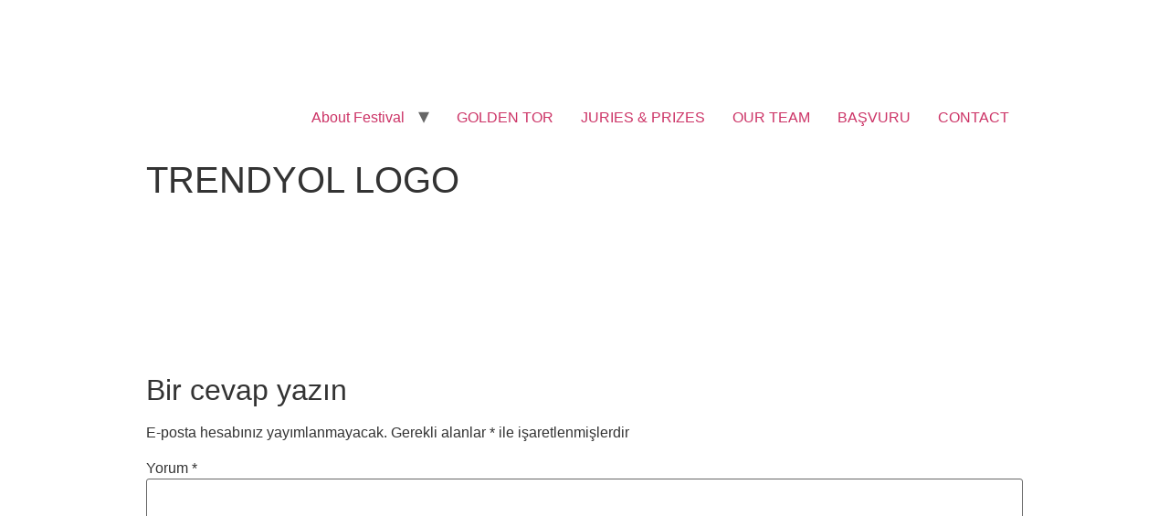

--- FILE ---
content_type: text/html; charset=UTF-8
request_url: https://berlinturkischesfilmfestival.de/berlin-turkisches-film-festival/trendyol-logo/
body_size: 7172
content:
<!doctype html>
<html dir="ltr" lang="tr">
<head>
	<meta charset="UTF-8">
		<meta name="viewport" content="width=device-width, initial-scale=1">
	<link rel="profile" href="http://gmpg.org/xfn/11">
	<title>TRENDYOL LOGO | berlinturkischesfilmfestival.de</title>

		<!-- All in One SEO 4.2.3.1 -->
		<meta name="robots" content="max-image-preview:large" />
		<link rel="canonical" href="https://berlinturkischesfilmfestival.de/berlin-turkisches-film-festival/trendyol-logo/" />
		<meta name="generator" content="All in One SEO (AIOSEO) 4.2.3.1 " />
		<script type="application/ld+json" class="aioseo-schema">
			{"@context":"https:\/\/schema.org","@graph":[{"@type":"WebSite","@id":"https:\/\/berlinturkischesfilmfestival.de\/#website","url":"https:\/\/berlinturkischesfilmfestival.de\/","name":"berlinturkischesfilmfestival.de","description":"Berlin Turkish Film Festivali","inLanguage":"tr-TR","publisher":{"@id":"https:\/\/berlinturkischesfilmfestival.de\/#organization"}},{"@type":"Organization","@id":"https:\/\/berlinturkischesfilmfestival.de\/#organization","name":"berlinturkischesfilmfestival.de","url":"https:\/\/berlinturkischesfilmfestival.de\/","logo":{"@type":"ImageObject","@id":"https:\/\/berlinturkischesfilmfestival.de\/#organizationLogo","url":"https:\/\/berlinturkischesfilmfestival.de\/wp-content\/uploads\/2021\/10\/cropped-berlin-turkisch-film-festival-btff-siyah-beyaz-logo.png","width":490,"height":140},"image":{"@id":"https:\/\/berlinturkischesfilmfestival.de\/#organizationLogo"}},{"@type":"BreadcrumbList","@id":"https:\/\/berlinturkischesfilmfestival.de\/berlin-turkisches-film-festival\/trendyol-logo\/#breadcrumblist","itemListElement":[{"@type":"ListItem","@id":"https:\/\/berlinturkischesfilmfestival.de\/#listItem","position":1,"item":{"@type":"WebPage","@id":"https:\/\/berlinturkischesfilmfestival.de\/","name":"Ev","description":"5 Kas\u0131m \u2013 11 Kas\u0131m 2025 tarihinde Sinema ve K\u00fclt\u00fcr ba\u015fkenti Berlin\u2019de yap\u0131lacak olan Berlin T\u00fcrkisches Film Festivaline t\u00fcm Berlinliler davetlidir.","url":"https:\/\/berlinturkischesfilmfestival.de\/"},"nextItem":"https:\/\/berlinturkischesfilmfestival.de\/berlin-turkisches-film-festival\/trendyol-logo\/#listItem"},{"@type":"ListItem","@id":"https:\/\/berlinturkischesfilmfestival.de\/berlin-turkisches-film-festival\/trendyol-logo\/#listItem","position":2,"item":{"@type":"WebPage","@id":"https:\/\/berlinturkischesfilmfestival.de\/berlin-turkisches-film-festival\/trendyol-logo\/","name":"TRENDYOL LOGO","url":"https:\/\/berlinturkischesfilmfestival.de\/berlin-turkisches-film-festival\/trendyol-logo\/"},"previousItem":"https:\/\/berlinturkischesfilmfestival.de\/#listItem"}]},{"@type":"Person","@id":"https:\/\/berlinturkischesfilmfestival.de\/author\/admin\/#author","url":"https:\/\/berlinturkischesfilmfestival.de\/author\/admin\/","name":"admin","image":{"@type":"ImageObject","@id":"https:\/\/berlinturkischesfilmfestival.de\/berlin-turkisches-film-festival\/trendyol-logo\/#authorImage","url":"https:\/\/secure.gravatar.com\/avatar\/ada8001a2d574f34633a14c8f7a57511?s=96&d=mm&r=g","width":96,"height":96,"caption":"admin"}},{"@type":"ItemPage","@id":"https:\/\/berlinturkischesfilmfestival.de\/berlin-turkisches-film-festival\/trendyol-logo\/#itempage","url":"https:\/\/berlinturkischesfilmfestival.de\/berlin-turkisches-film-festival\/trendyol-logo\/","name":"TRENDYOL LOGO | berlinturkischesfilmfestival.de","inLanguage":"tr-TR","isPartOf":{"@id":"https:\/\/berlinturkischesfilmfestival.de\/#website"},"breadcrumb":{"@id":"https:\/\/berlinturkischesfilmfestival.de\/berlin-turkisches-film-festival\/trendyol-logo\/#breadcrumblist"},"datePublished":"2022-09-16T23:20:40+00:00","dateModified":"2022-09-16T23:20:40+00:00"}]}
		</script>
		<!-- All in One SEO -->

<link rel="alternate" type="application/rss+xml" title="berlinturkischesfilmfestival.de &raquo; beslemesi" href="https://berlinturkischesfilmfestival.de/feed/" />
<link rel="alternate" type="application/rss+xml" title="berlinturkischesfilmfestival.de &raquo; yorum beslemesi" href="https://berlinturkischesfilmfestival.de/comments/feed/" />
<link rel="alternate" type="application/rss+xml" title="berlinturkischesfilmfestival.de &raquo; TRENDYOL LOGO yorum beslemesi" href="https://berlinturkischesfilmfestival.de/berlin-turkisches-film-festival/trendyol-logo/feed/" />
<script type="text/javascript">
/* <![CDATA[ */
window._wpemojiSettings = {"baseUrl":"https:\/\/s.w.org\/images\/core\/emoji\/14.0.0\/72x72\/","ext":".png","svgUrl":"https:\/\/s.w.org\/images\/core\/emoji\/14.0.0\/svg\/","svgExt":".svg","source":{"concatemoji":"https:\/\/berlinturkischesfilmfestival.de\/wp-includes\/js\/wp-emoji-release.min.js?ver=6.4.7"}};
/*! This file is auto-generated */
!function(i,n){var o,s,e;function c(e){try{var t={supportTests:e,timestamp:(new Date).valueOf()};sessionStorage.setItem(o,JSON.stringify(t))}catch(e){}}function p(e,t,n){e.clearRect(0,0,e.canvas.width,e.canvas.height),e.fillText(t,0,0);var t=new Uint32Array(e.getImageData(0,0,e.canvas.width,e.canvas.height).data),r=(e.clearRect(0,0,e.canvas.width,e.canvas.height),e.fillText(n,0,0),new Uint32Array(e.getImageData(0,0,e.canvas.width,e.canvas.height).data));return t.every(function(e,t){return e===r[t]})}function u(e,t,n){switch(t){case"flag":return n(e,"\ud83c\udff3\ufe0f\u200d\u26a7\ufe0f","\ud83c\udff3\ufe0f\u200b\u26a7\ufe0f")?!1:!n(e,"\ud83c\uddfa\ud83c\uddf3","\ud83c\uddfa\u200b\ud83c\uddf3")&&!n(e,"\ud83c\udff4\udb40\udc67\udb40\udc62\udb40\udc65\udb40\udc6e\udb40\udc67\udb40\udc7f","\ud83c\udff4\u200b\udb40\udc67\u200b\udb40\udc62\u200b\udb40\udc65\u200b\udb40\udc6e\u200b\udb40\udc67\u200b\udb40\udc7f");case"emoji":return!n(e,"\ud83e\udef1\ud83c\udffb\u200d\ud83e\udef2\ud83c\udfff","\ud83e\udef1\ud83c\udffb\u200b\ud83e\udef2\ud83c\udfff")}return!1}function f(e,t,n){var r="undefined"!=typeof WorkerGlobalScope&&self instanceof WorkerGlobalScope?new OffscreenCanvas(300,150):i.createElement("canvas"),a=r.getContext("2d",{willReadFrequently:!0}),o=(a.textBaseline="top",a.font="600 32px Arial",{});return e.forEach(function(e){o[e]=t(a,e,n)}),o}function t(e){var t=i.createElement("script");t.src=e,t.defer=!0,i.head.appendChild(t)}"undefined"!=typeof Promise&&(o="wpEmojiSettingsSupports",s=["flag","emoji"],n.supports={everything:!0,everythingExceptFlag:!0},e=new Promise(function(e){i.addEventListener("DOMContentLoaded",e,{once:!0})}),new Promise(function(t){var n=function(){try{var e=JSON.parse(sessionStorage.getItem(o));if("object"==typeof e&&"number"==typeof e.timestamp&&(new Date).valueOf()<e.timestamp+604800&&"object"==typeof e.supportTests)return e.supportTests}catch(e){}return null}();if(!n){if("undefined"!=typeof Worker&&"undefined"!=typeof OffscreenCanvas&&"undefined"!=typeof URL&&URL.createObjectURL&&"undefined"!=typeof Blob)try{var e="postMessage("+f.toString()+"("+[JSON.stringify(s),u.toString(),p.toString()].join(",")+"));",r=new Blob([e],{type:"text/javascript"}),a=new Worker(URL.createObjectURL(r),{name:"wpTestEmojiSupports"});return void(a.onmessage=function(e){c(n=e.data),a.terminate(),t(n)})}catch(e){}c(n=f(s,u,p))}t(n)}).then(function(e){for(var t in e)n.supports[t]=e[t],n.supports.everything=n.supports.everything&&n.supports[t],"flag"!==t&&(n.supports.everythingExceptFlag=n.supports.everythingExceptFlag&&n.supports[t]);n.supports.everythingExceptFlag=n.supports.everythingExceptFlag&&!n.supports.flag,n.DOMReady=!1,n.readyCallback=function(){n.DOMReady=!0}}).then(function(){return e}).then(function(){var e;n.supports.everything||(n.readyCallback(),(e=n.source||{}).concatemoji?t(e.concatemoji):e.wpemoji&&e.twemoji&&(t(e.twemoji),t(e.wpemoji)))}))}((window,document),window._wpemojiSettings);
/* ]]> */
</script>
<style id='wp-emoji-styles-inline-css' type='text/css'>

	img.wp-smiley, img.emoji {
		display: inline !important;
		border: none !important;
		box-shadow: none !important;
		height: 1em !important;
		width: 1em !important;
		margin: 0 0.07em !important;
		vertical-align: -0.1em !important;
		background: none !important;
		padding: 0 !important;
	}
</style>
<link rel='stylesheet' id='wp-block-library-css' href='https://berlinturkischesfilmfestival.de/wp-includes/css/dist/block-library/style.min.css?ver=6.4.7' type='text/css' media='all' />
<style id='classic-theme-styles-inline-css' type='text/css'>
/*! This file is auto-generated */
.wp-block-button__link{color:#fff;background-color:#32373c;border-radius:9999px;box-shadow:none;text-decoration:none;padding:calc(.667em + 2px) calc(1.333em + 2px);font-size:1.125em}.wp-block-file__button{background:#32373c;color:#fff;text-decoration:none}
</style>
<style id='global-styles-inline-css' type='text/css'>
body{--wp--preset--color--black: #000000;--wp--preset--color--cyan-bluish-gray: #abb8c3;--wp--preset--color--white: #ffffff;--wp--preset--color--pale-pink: #f78da7;--wp--preset--color--vivid-red: #cf2e2e;--wp--preset--color--luminous-vivid-orange: #ff6900;--wp--preset--color--luminous-vivid-amber: #fcb900;--wp--preset--color--light-green-cyan: #7bdcb5;--wp--preset--color--vivid-green-cyan: #00d084;--wp--preset--color--pale-cyan-blue: #8ed1fc;--wp--preset--color--vivid-cyan-blue: #0693e3;--wp--preset--color--vivid-purple: #9b51e0;--wp--preset--gradient--vivid-cyan-blue-to-vivid-purple: linear-gradient(135deg,rgba(6,147,227,1) 0%,rgb(155,81,224) 100%);--wp--preset--gradient--light-green-cyan-to-vivid-green-cyan: linear-gradient(135deg,rgb(122,220,180) 0%,rgb(0,208,130) 100%);--wp--preset--gradient--luminous-vivid-amber-to-luminous-vivid-orange: linear-gradient(135deg,rgba(252,185,0,1) 0%,rgba(255,105,0,1) 100%);--wp--preset--gradient--luminous-vivid-orange-to-vivid-red: linear-gradient(135deg,rgba(255,105,0,1) 0%,rgb(207,46,46) 100%);--wp--preset--gradient--very-light-gray-to-cyan-bluish-gray: linear-gradient(135deg,rgb(238,238,238) 0%,rgb(169,184,195) 100%);--wp--preset--gradient--cool-to-warm-spectrum: linear-gradient(135deg,rgb(74,234,220) 0%,rgb(151,120,209) 20%,rgb(207,42,186) 40%,rgb(238,44,130) 60%,rgb(251,105,98) 80%,rgb(254,248,76) 100%);--wp--preset--gradient--blush-light-purple: linear-gradient(135deg,rgb(255,206,236) 0%,rgb(152,150,240) 100%);--wp--preset--gradient--blush-bordeaux: linear-gradient(135deg,rgb(254,205,165) 0%,rgb(254,45,45) 50%,rgb(107,0,62) 100%);--wp--preset--gradient--luminous-dusk: linear-gradient(135deg,rgb(255,203,112) 0%,rgb(199,81,192) 50%,rgb(65,88,208) 100%);--wp--preset--gradient--pale-ocean: linear-gradient(135deg,rgb(255,245,203) 0%,rgb(182,227,212) 50%,rgb(51,167,181) 100%);--wp--preset--gradient--electric-grass: linear-gradient(135deg,rgb(202,248,128) 0%,rgb(113,206,126) 100%);--wp--preset--gradient--midnight: linear-gradient(135deg,rgb(2,3,129) 0%,rgb(40,116,252) 100%);--wp--preset--font-size--small: 13px;--wp--preset--font-size--medium: 20px;--wp--preset--font-size--large: 36px;--wp--preset--font-size--x-large: 42px;--wp--preset--spacing--20: 0.44rem;--wp--preset--spacing--30: 0.67rem;--wp--preset--spacing--40: 1rem;--wp--preset--spacing--50: 1.5rem;--wp--preset--spacing--60: 2.25rem;--wp--preset--spacing--70: 3.38rem;--wp--preset--spacing--80: 5.06rem;--wp--preset--shadow--natural: 6px 6px 9px rgba(0, 0, 0, 0.2);--wp--preset--shadow--deep: 12px 12px 50px rgba(0, 0, 0, 0.4);--wp--preset--shadow--sharp: 6px 6px 0px rgba(0, 0, 0, 0.2);--wp--preset--shadow--outlined: 6px 6px 0px -3px rgba(255, 255, 255, 1), 6px 6px rgba(0, 0, 0, 1);--wp--preset--shadow--crisp: 6px 6px 0px rgba(0, 0, 0, 1);}:where(.is-layout-flex){gap: 0.5em;}:where(.is-layout-grid){gap: 0.5em;}body .is-layout-flow > .alignleft{float: left;margin-inline-start: 0;margin-inline-end: 2em;}body .is-layout-flow > .alignright{float: right;margin-inline-start: 2em;margin-inline-end: 0;}body .is-layout-flow > .aligncenter{margin-left: auto !important;margin-right: auto !important;}body .is-layout-constrained > .alignleft{float: left;margin-inline-start: 0;margin-inline-end: 2em;}body .is-layout-constrained > .alignright{float: right;margin-inline-start: 2em;margin-inline-end: 0;}body .is-layout-constrained > .aligncenter{margin-left: auto !important;margin-right: auto !important;}body .is-layout-constrained > :where(:not(.alignleft):not(.alignright):not(.alignfull)){max-width: var(--wp--style--global--content-size);margin-left: auto !important;margin-right: auto !important;}body .is-layout-constrained > .alignwide{max-width: var(--wp--style--global--wide-size);}body .is-layout-flex{display: flex;}body .is-layout-flex{flex-wrap: wrap;align-items: center;}body .is-layout-flex > *{margin: 0;}body .is-layout-grid{display: grid;}body .is-layout-grid > *{margin: 0;}:where(.wp-block-columns.is-layout-flex){gap: 2em;}:where(.wp-block-columns.is-layout-grid){gap: 2em;}:where(.wp-block-post-template.is-layout-flex){gap: 1.25em;}:where(.wp-block-post-template.is-layout-grid){gap: 1.25em;}.has-black-color{color: var(--wp--preset--color--black) !important;}.has-cyan-bluish-gray-color{color: var(--wp--preset--color--cyan-bluish-gray) !important;}.has-white-color{color: var(--wp--preset--color--white) !important;}.has-pale-pink-color{color: var(--wp--preset--color--pale-pink) !important;}.has-vivid-red-color{color: var(--wp--preset--color--vivid-red) !important;}.has-luminous-vivid-orange-color{color: var(--wp--preset--color--luminous-vivid-orange) !important;}.has-luminous-vivid-amber-color{color: var(--wp--preset--color--luminous-vivid-amber) !important;}.has-light-green-cyan-color{color: var(--wp--preset--color--light-green-cyan) !important;}.has-vivid-green-cyan-color{color: var(--wp--preset--color--vivid-green-cyan) !important;}.has-pale-cyan-blue-color{color: var(--wp--preset--color--pale-cyan-blue) !important;}.has-vivid-cyan-blue-color{color: var(--wp--preset--color--vivid-cyan-blue) !important;}.has-vivid-purple-color{color: var(--wp--preset--color--vivid-purple) !important;}.has-black-background-color{background-color: var(--wp--preset--color--black) !important;}.has-cyan-bluish-gray-background-color{background-color: var(--wp--preset--color--cyan-bluish-gray) !important;}.has-white-background-color{background-color: var(--wp--preset--color--white) !important;}.has-pale-pink-background-color{background-color: var(--wp--preset--color--pale-pink) !important;}.has-vivid-red-background-color{background-color: var(--wp--preset--color--vivid-red) !important;}.has-luminous-vivid-orange-background-color{background-color: var(--wp--preset--color--luminous-vivid-orange) !important;}.has-luminous-vivid-amber-background-color{background-color: var(--wp--preset--color--luminous-vivid-amber) !important;}.has-light-green-cyan-background-color{background-color: var(--wp--preset--color--light-green-cyan) !important;}.has-vivid-green-cyan-background-color{background-color: var(--wp--preset--color--vivid-green-cyan) !important;}.has-pale-cyan-blue-background-color{background-color: var(--wp--preset--color--pale-cyan-blue) !important;}.has-vivid-cyan-blue-background-color{background-color: var(--wp--preset--color--vivid-cyan-blue) !important;}.has-vivid-purple-background-color{background-color: var(--wp--preset--color--vivid-purple) !important;}.has-black-border-color{border-color: var(--wp--preset--color--black) !important;}.has-cyan-bluish-gray-border-color{border-color: var(--wp--preset--color--cyan-bluish-gray) !important;}.has-white-border-color{border-color: var(--wp--preset--color--white) !important;}.has-pale-pink-border-color{border-color: var(--wp--preset--color--pale-pink) !important;}.has-vivid-red-border-color{border-color: var(--wp--preset--color--vivid-red) !important;}.has-luminous-vivid-orange-border-color{border-color: var(--wp--preset--color--luminous-vivid-orange) !important;}.has-luminous-vivid-amber-border-color{border-color: var(--wp--preset--color--luminous-vivid-amber) !important;}.has-light-green-cyan-border-color{border-color: var(--wp--preset--color--light-green-cyan) !important;}.has-vivid-green-cyan-border-color{border-color: var(--wp--preset--color--vivid-green-cyan) !important;}.has-pale-cyan-blue-border-color{border-color: var(--wp--preset--color--pale-cyan-blue) !important;}.has-vivid-cyan-blue-border-color{border-color: var(--wp--preset--color--vivid-cyan-blue) !important;}.has-vivid-purple-border-color{border-color: var(--wp--preset--color--vivid-purple) !important;}.has-vivid-cyan-blue-to-vivid-purple-gradient-background{background: var(--wp--preset--gradient--vivid-cyan-blue-to-vivid-purple) !important;}.has-light-green-cyan-to-vivid-green-cyan-gradient-background{background: var(--wp--preset--gradient--light-green-cyan-to-vivid-green-cyan) !important;}.has-luminous-vivid-amber-to-luminous-vivid-orange-gradient-background{background: var(--wp--preset--gradient--luminous-vivid-amber-to-luminous-vivid-orange) !important;}.has-luminous-vivid-orange-to-vivid-red-gradient-background{background: var(--wp--preset--gradient--luminous-vivid-orange-to-vivid-red) !important;}.has-very-light-gray-to-cyan-bluish-gray-gradient-background{background: var(--wp--preset--gradient--very-light-gray-to-cyan-bluish-gray) !important;}.has-cool-to-warm-spectrum-gradient-background{background: var(--wp--preset--gradient--cool-to-warm-spectrum) !important;}.has-blush-light-purple-gradient-background{background: var(--wp--preset--gradient--blush-light-purple) !important;}.has-blush-bordeaux-gradient-background{background: var(--wp--preset--gradient--blush-bordeaux) !important;}.has-luminous-dusk-gradient-background{background: var(--wp--preset--gradient--luminous-dusk) !important;}.has-pale-ocean-gradient-background{background: var(--wp--preset--gradient--pale-ocean) !important;}.has-electric-grass-gradient-background{background: var(--wp--preset--gradient--electric-grass) !important;}.has-midnight-gradient-background{background: var(--wp--preset--gradient--midnight) !important;}.has-small-font-size{font-size: var(--wp--preset--font-size--small) !important;}.has-medium-font-size{font-size: var(--wp--preset--font-size--medium) !important;}.has-large-font-size{font-size: var(--wp--preset--font-size--large) !important;}.has-x-large-font-size{font-size: var(--wp--preset--font-size--x-large) !important;}
.wp-block-navigation a:where(:not(.wp-element-button)){color: inherit;}
:where(.wp-block-post-template.is-layout-flex){gap: 1.25em;}:where(.wp-block-post-template.is-layout-grid){gap: 1.25em;}
:where(.wp-block-columns.is-layout-flex){gap: 2em;}:where(.wp-block-columns.is-layout-grid){gap: 2em;}
.wp-block-pullquote{font-size: 1.5em;line-height: 1.6;}
</style>
<link rel='stylesheet' id='hello-elementor-css' href='https://berlinturkischesfilmfestival.de/wp-content/themes/hello-elementor/style.min.css?ver=2.3.1' type='text/css' media='all' />
<link rel='stylesheet' id='hello-elementor-theme-style-css' href='https://berlinturkischesfilmfestival.de/wp-content/themes/hello-elementor/theme.min.css?ver=2.3.1' type='text/css' media='all' />
<link rel='stylesheet' id='elementor-icons-ekiticons-css' href='https://berlinturkischesfilmfestival.de/wp-content/plugins/elementskit-lite/modules/elementskit-icon-pack/assets/css/ekiticons.css?ver=2.3.6' type='text/css' media='all' />
<link rel='stylesheet' id='ekit-widget-styles-css' href='https://berlinturkischesfilmfestival.de/wp-content/plugins/elementskit-lite/widgets/init/assets/css/widget-styles.css?ver=2.3.6' type='text/css' media='all' />
<link rel='stylesheet' id='ekit-responsive-css' href='https://berlinturkischesfilmfestival.de/wp-content/plugins/elementskit-lite/widgets/init/assets/css/responsive.css?ver=2.3.6' type='text/css' media='all' />
<script type="text/javascript" src="https://berlinturkischesfilmfestival.de/wp-includes/js/jquery/jquery.min.js?ver=3.7.1" id="jquery-core-js"></script>
<script type="text/javascript" src="https://berlinturkischesfilmfestival.de/wp-includes/js/jquery/jquery-migrate.min.js?ver=3.4.1" id="jquery-migrate-js"></script>
<link rel="https://api.w.org/" href="https://berlinturkischesfilmfestival.de/wp-json/" /><link rel="alternate" type="application/json" href="https://berlinturkischesfilmfestival.de/wp-json/wp/v2/media/2977" /><link rel="EditURI" type="application/rsd+xml" title="RSD" href="https://berlinturkischesfilmfestival.de/xmlrpc.php?rsd" />
<meta name="generator" content="WordPress 6.4.7" />
<link rel='shortlink' href='https://berlinturkischesfilmfestival.de/?p=2977' />
<link rel="alternate" type="application/json+oembed" href="https://berlinturkischesfilmfestival.de/wp-json/oembed/1.0/embed?url=https%3A%2F%2Fberlinturkischesfilmfestival.de%2Fberlin-turkisches-film-festival%2Ftrendyol-logo%2F" />
<link rel="alternate" type="text/xml+oembed" href="https://berlinturkischesfilmfestival.de/wp-json/oembed/1.0/embed?url=https%3A%2F%2Fberlinturkischesfilmfestival.de%2Fberlin-turkisches-film-festival%2Ftrendyol-logo%2F&#038;format=xml" />
<link rel="icon" href="https://berlinturkischesfilmfestival.de/wp-content/uploads/2021/09/cropped-btff-favicon-32x32.png" sizes="32x32" />
<link rel="icon" href="https://berlinturkischesfilmfestival.de/wp-content/uploads/2021/09/cropped-btff-favicon-192x192.png" sizes="192x192" />
<link rel="apple-touch-icon" href="https://berlinturkischesfilmfestival.de/wp-content/uploads/2021/09/cropped-btff-favicon-180x180.png" />
<meta name="msapplication-TileImage" content="https://berlinturkischesfilmfestival.de/wp-content/uploads/2021/09/cropped-btff-favicon-270x270.png" />
	
	<meta name="google-site-verification" content="k7_1XoejceSmfwrENrFc9Ub7cmB23hiLPtB9u3GYyYU" />
</head>
<body class="attachment attachment-template-default attachmentid-2977 attachment-png wp-custom-logo elementor-default elementor-kit-1177">

<header class="site-header" role="banner">

	<div class="site-branding">
		<a href="https://berlinturkischesfilmfestival.de/" class="custom-logo-link" rel="home"><img width="490" height="140" src="https://berlinturkischesfilmfestival.de/wp-content/uploads/2021/10/cropped-berlin-turkisch-film-festival-btff-siyah-beyaz-logo.png" class="custom-logo" alt="berlinturkischesfilmfestival.de" decoding="async" fetchpriority="high" srcset="https://berlinturkischesfilmfestival.de/wp-content/uploads/2021/10/cropped-berlin-turkisch-film-festival-btff-siyah-beyaz-logo.png 490w, https://berlinturkischesfilmfestival.de/wp-content/uploads/2021/10/cropped-berlin-turkisch-film-festival-btff-siyah-beyaz-logo-300x86.png 300w" sizes="(max-width: 490px) 100vw, 490px" /></a>	</div>

		<nav class="site-navigation" role="navigation">
		<div class="menu-menu-1-container"><ul id="menu-menu-1" class="menu"><li id="menu-item-887" class="menu-item menu-item-type-custom menu-item-object-custom menu-item-has-children menu-item-887"><a href="#">About Festival</a>
<ul class="sub-menu">
	<li id="menu-item-893" class="menu-item menu-item-type-custom menu-item-object-custom menu-item-has-children menu-item-893"><a href="#">BTFF</a>
	<ul class="sub-menu">
		<li id="menu-item-913" class="menu-item menu-item-type-post_type menu-item-object-post menu-item-913"><a href="https://berlinturkischesfilmfestival.de/our-aim/">OUR AIM</a></li>
		<li id="menu-item-914" class="menu-item menu-item-type-post_type menu-item-object-post menu-item-914"><a href="https://berlinturkischesfilmfestival.de/our-goal/">OUR GOAL</a></li>
		<li id="menu-item-953" class="menu-item menu-item-type-post_type menu-item-object-post menu-item-953"><a href="https://berlinturkischesfilmfestival.de/opening-closing/">OPENING CLOSING</a></li>
		<li id="menu-item-963" class="menu-item menu-item-type-post_type menu-item-object-post menu-item-963"><a href="https://berlinturkischesfilmfestival.de/mobil-cinema/">MOBIL CINEMA</a></li>
		<li id="menu-item-974" class="menu-item menu-item-type-post_type menu-item-object-post menu-item-974"><a href="https://berlinturkischesfilmfestival.de/interest/">INTEREST</a></li>
		<li id="menu-item-975" class="menu-item menu-item-type-post_type menu-item-object-post menu-item-975"><a href="https://berlinturkischesfilmfestival.de/events/">EVENTS</a></li>
		<li id="menu-item-900" class="menu-item menu-item-type-post_type menu-item-object-post menu-item-900"><a href="https://berlinturkischesfilmfestival.de/golden-tor-awards/">GOLDEN TOR AWARDS</a></li>
	</ul>
</li>
	<li id="menu-item-894" class="menu-item menu-item-type-custom menu-item-object-custom menu-item-has-children menu-item-894"><a href="#">Pro Team</a>
	<ul class="sub-menu">
		<li id="menu-item-898" class="menu-item menu-item-type-post_type menu-item-object-post menu-item-898"><a href="https://berlinturkischesfilmfestival.de/cenk-yengiloglu/">Cenk Yengiloğlu</a></li>
		<li id="menu-item-897" class="menu-item menu-item-type-post_type menu-item-object-post menu-item-897"><a href="https://berlinturkischesfilmfestival.de/ezelamirova/">Ezel Amirova</a></li>
		<li id="menu-item-1779" class="menu-item menu-item-type-post_type menu-item-object-post menu-item-1779"><a href="https://berlinturkischesfilmfestival.de/mehmet-cepic/">Mehmet Çepiç</a></li>
		<li id="menu-item-895" class="menu-item menu-item-type-post_type menu-item-object-post menu-item-895"><a href="https://berlinturkischesfilmfestival.de/resul-altin/">Resul Altın</a></li>
	</ul>
</li>
</ul>
</li>
<li id="menu-item-634" class="menu-item menu-item-type-post_type menu-item-object-page menu-item-634"><a href="https://berlinturkischesfilmfestival.de/golden-tor/">GOLDEN TOR</a></li>
<li id="menu-item-696" class="menu-item menu-item-type-post_type menu-item-object-page menu-item-696"><a href="https://berlinturkischesfilmfestival.de/juries-prizes/">JURIES &#038; PRIZES</a></li>
<li id="menu-item-677" class="menu-item menu-item-type-post_type menu-item-object-page menu-item-677"><a href="https://berlinturkischesfilmfestival.de/our-team/">OUR TEAM</a></li>
<li id="menu-item-2697" class="menu-item menu-item-type-post_type menu-item-object-page menu-item-2697"><a href="https://berlinturkischesfilmfestival.de/basvuru-formlari/">BAŞVURU</a></li>
<li id="menu-item-568" class="menu-item menu-item-type-post_type menu-item-object-page menu-item-568"><a href="https://berlinturkischesfilmfestival.de/contact/">CONTACT</a></li>
</ul></div>	</nav>
	</header>

<main class="site-main post-2977 attachment type-attachment status-inherit hentry" role="main">
			<header class="page-header">
			<h1 class="entry-title">TRENDYOL LOGO</h1>		</header>
		<div class="page-content">
		<p class="attachment"><a href='https://berlinturkischesfilmfestival.de/wp-content/uploads/2022/09/TRENDYOL-LOGO.png'><img decoding="async" width="300" height="150" src="https://berlinturkischesfilmfestival.de/wp-content/uploads/2022/09/TRENDYOL-LOGO-300x150.png" class="attachment-medium size-medium" alt="" srcset="https://berlinturkischesfilmfestival.de/wp-content/uploads/2022/09/TRENDYOL-LOGO-300x150.png 300w, https://berlinturkischesfilmfestival.de/wp-content/uploads/2022/09/TRENDYOL-LOGO-1024x513.png 1024w, https://berlinturkischesfilmfestival.de/wp-content/uploads/2022/09/TRENDYOL-LOGO-768x385.png 768w, https://berlinturkischesfilmfestival.de/wp-content/uploads/2022/09/TRENDYOL-LOGO-1536x770.png 1536w, https://berlinturkischesfilmfestival.de/wp-content/uploads/2022/09/TRENDYOL-LOGO-2048x1027.png 2048w" sizes="(max-width: 300px) 100vw, 300px" /></a></p>
		<div class="post-tags">
					</div>
			</div>

	<section id="comments" class="comments-area">

	

	<div id="respond" class="comment-respond">
		<h2 id="reply-title" class="comment-reply-title">Bir cevap yazın <small><a rel="nofollow" id="cancel-comment-reply-link" href="/berlin-turkisches-film-festival/trendyol-logo/#respond" style="display:none;">Cevabı iptal et</a></small></h2><form action="https://berlinturkischesfilmfestival.de/wp-comments-post.php" method="post" id="commentform" class="comment-form" novalidate><p class="comment-notes"><span id="email-notes">E-posta hesabınız yayımlanmayacak.</span> <span class="required-field-message">Gerekli alanlar <span class="required">*</span> ile işaretlenmişlerdir</span></p><p class="comment-form-comment"><label for="comment">Yorum <span class="required">*</span></label> <textarea id="comment" name="comment" cols="45" rows="8" maxlength="65525" required></textarea></p><p class="comment-form-author"><label for="author">İsim <span class="required">*</span></label> <input id="author" name="author" type="text" value="" size="30" maxlength="245" autocomplete="name" required /></p>
<p class="comment-form-email"><label for="email">E-posta <span class="required">*</span></label> <input id="email" name="email" type="email" value="" size="30" maxlength="100" aria-describedby="email-notes" autocomplete="email" required /></p>
<p class="comment-form-url"><label for="url">İnternet sitesi</label> <input id="url" name="url" type="url" value="" size="30" maxlength="200" autocomplete="url" /></p>
<p class="comment-form-cookies-consent"><input id="wp-comment-cookies-consent" name="wp-comment-cookies-consent" type="checkbox" value="yes" /> <label for="wp-comment-cookies-consent">Bir dahaki sefere yorum yaptığımda kullanılmak üzere adımı, e-posta adresimi ve web site adresimi bu tarayıcıya kaydet.</label></p>
<p class="form-submit"><input name="submit" type="submit" id="submit" class="submit" value="Yorum gönder" /> <input type='hidden' name='comment_post_ID' value='2977' id='comment_post_ID' />
<input type='hidden' name='comment_parent' id='comment_parent' value='0' />
</p></form>	</div><!-- #respond -->
	
</section><!-- .comments-area -->
</main>

	<footer id="site-footer" class="site-footer" role="contentinfo">
	</footer>

<script type="text/javascript" src="https://berlinturkischesfilmfestival.de/wp-content/plugins/elementskit-lite/libs/framework/assets/js/frontend-script.js?ver=2.3.6" id="elementskit-framework-js-frontend-js"></script>
<script type="text/javascript" id="elementskit-framework-js-frontend-js-after">
/* <![CDATA[ */
		var elementskit = {
            resturl: 'https://berlinturkischesfilmfestival.de/wp-json/elementskit/v1/',
        }

		
/* ]]> */
</script>
<script type="text/javascript" src="https://berlinturkischesfilmfestival.de/wp-content/plugins/elementskit-lite/widgets/init/assets/js/widget-scripts.js?ver=2.3.6" id="ekit-widget-scripts-js"></script>
<script type="text/javascript" src="https://berlinturkischesfilmfestival.de/wp-includes/js/comment-reply.min.js?ver=6.4.7" id="comment-reply-js" async="async" data-wp-strategy="async"></script>

</body>
</html>
